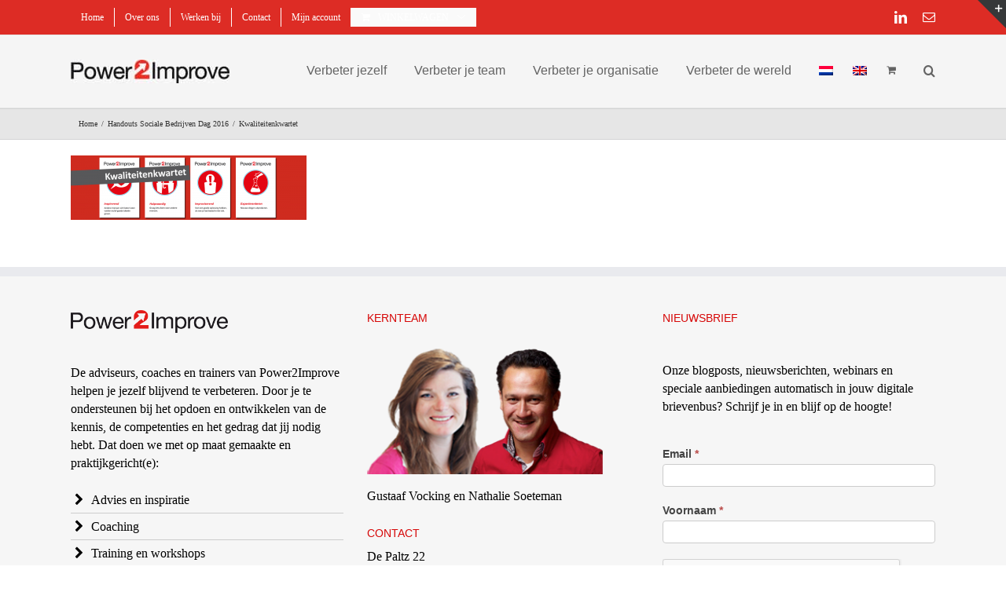

--- FILE ---
content_type: text/html; charset=utf-8
request_url: https://www.google.com/recaptcha/api2/anchor?ar=1&k=6LciFvwSAAAAALRh3k16y6rWsUXB81N3ROHiyX0P&co=aHR0cHM6Ly93d3cucG93ZXIyaW1wcm92ZS5jb206NDQz&hl=en&v=PoyoqOPhxBO7pBk68S4YbpHZ&theme=light&size=normal&anchor-ms=20000&execute-ms=30000&cb=ypxkv7j973ia
body_size: 49553
content:
<!DOCTYPE HTML><html dir="ltr" lang="en"><head><meta http-equiv="Content-Type" content="text/html; charset=UTF-8">
<meta http-equiv="X-UA-Compatible" content="IE=edge">
<title>reCAPTCHA</title>
<style type="text/css">
/* cyrillic-ext */
@font-face {
  font-family: 'Roboto';
  font-style: normal;
  font-weight: 400;
  font-stretch: 100%;
  src: url(//fonts.gstatic.com/s/roboto/v48/KFO7CnqEu92Fr1ME7kSn66aGLdTylUAMa3GUBHMdazTgWw.woff2) format('woff2');
  unicode-range: U+0460-052F, U+1C80-1C8A, U+20B4, U+2DE0-2DFF, U+A640-A69F, U+FE2E-FE2F;
}
/* cyrillic */
@font-face {
  font-family: 'Roboto';
  font-style: normal;
  font-weight: 400;
  font-stretch: 100%;
  src: url(//fonts.gstatic.com/s/roboto/v48/KFO7CnqEu92Fr1ME7kSn66aGLdTylUAMa3iUBHMdazTgWw.woff2) format('woff2');
  unicode-range: U+0301, U+0400-045F, U+0490-0491, U+04B0-04B1, U+2116;
}
/* greek-ext */
@font-face {
  font-family: 'Roboto';
  font-style: normal;
  font-weight: 400;
  font-stretch: 100%;
  src: url(//fonts.gstatic.com/s/roboto/v48/KFO7CnqEu92Fr1ME7kSn66aGLdTylUAMa3CUBHMdazTgWw.woff2) format('woff2');
  unicode-range: U+1F00-1FFF;
}
/* greek */
@font-face {
  font-family: 'Roboto';
  font-style: normal;
  font-weight: 400;
  font-stretch: 100%;
  src: url(//fonts.gstatic.com/s/roboto/v48/KFO7CnqEu92Fr1ME7kSn66aGLdTylUAMa3-UBHMdazTgWw.woff2) format('woff2');
  unicode-range: U+0370-0377, U+037A-037F, U+0384-038A, U+038C, U+038E-03A1, U+03A3-03FF;
}
/* math */
@font-face {
  font-family: 'Roboto';
  font-style: normal;
  font-weight: 400;
  font-stretch: 100%;
  src: url(//fonts.gstatic.com/s/roboto/v48/KFO7CnqEu92Fr1ME7kSn66aGLdTylUAMawCUBHMdazTgWw.woff2) format('woff2');
  unicode-range: U+0302-0303, U+0305, U+0307-0308, U+0310, U+0312, U+0315, U+031A, U+0326-0327, U+032C, U+032F-0330, U+0332-0333, U+0338, U+033A, U+0346, U+034D, U+0391-03A1, U+03A3-03A9, U+03B1-03C9, U+03D1, U+03D5-03D6, U+03F0-03F1, U+03F4-03F5, U+2016-2017, U+2034-2038, U+203C, U+2040, U+2043, U+2047, U+2050, U+2057, U+205F, U+2070-2071, U+2074-208E, U+2090-209C, U+20D0-20DC, U+20E1, U+20E5-20EF, U+2100-2112, U+2114-2115, U+2117-2121, U+2123-214F, U+2190, U+2192, U+2194-21AE, U+21B0-21E5, U+21F1-21F2, U+21F4-2211, U+2213-2214, U+2216-22FF, U+2308-230B, U+2310, U+2319, U+231C-2321, U+2336-237A, U+237C, U+2395, U+239B-23B7, U+23D0, U+23DC-23E1, U+2474-2475, U+25AF, U+25B3, U+25B7, U+25BD, U+25C1, U+25CA, U+25CC, U+25FB, U+266D-266F, U+27C0-27FF, U+2900-2AFF, U+2B0E-2B11, U+2B30-2B4C, U+2BFE, U+3030, U+FF5B, U+FF5D, U+1D400-1D7FF, U+1EE00-1EEFF;
}
/* symbols */
@font-face {
  font-family: 'Roboto';
  font-style: normal;
  font-weight: 400;
  font-stretch: 100%;
  src: url(//fonts.gstatic.com/s/roboto/v48/KFO7CnqEu92Fr1ME7kSn66aGLdTylUAMaxKUBHMdazTgWw.woff2) format('woff2');
  unicode-range: U+0001-000C, U+000E-001F, U+007F-009F, U+20DD-20E0, U+20E2-20E4, U+2150-218F, U+2190, U+2192, U+2194-2199, U+21AF, U+21E6-21F0, U+21F3, U+2218-2219, U+2299, U+22C4-22C6, U+2300-243F, U+2440-244A, U+2460-24FF, U+25A0-27BF, U+2800-28FF, U+2921-2922, U+2981, U+29BF, U+29EB, U+2B00-2BFF, U+4DC0-4DFF, U+FFF9-FFFB, U+10140-1018E, U+10190-1019C, U+101A0, U+101D0-101FD, U+102E0-102FB, U+10E60-10E7E, U+1D2C0-1D2D3, U+1D2E0-1D37F, U+1F000-1F0FF, U+1F100-1F1AD, U+1F1E6-1F1FF, U+1F30D-1F30F, U+1F315, U+1F31C, U+1F31E, U+1F320-1F32C, U+1F336, U+1F378, U+1F37D, U+1F382, U+1F393-1F39F, U+1F3A7-1F3A8, U+1F3AC-1F3AF, U+1F3C2, U+1F3C4-1F3C6, U+1F3CA-1F3CE, U+1F3D4-1F3E0, U+1F3ED, U+1F3F1-1F3F3, U+1F3F5-1F3F7, U+1F408, U+1F415, U+1F41F, U+1F426, U+1F43F, U+1F441-1F442, U+1F444, U+1F446-1F449, U+1F44C-1F44E, U+1F453, U+1F46A, U+1F47D, U+1F4A3, U+1F4B0, U+1F4B3, U+1F4B9, U+1F4BB, U+1F4BF, U+1F4C8-1F4CB, U+1F4D6, U+1F4DA, U+1F4DF, U+1F4E3-1F4E6, U+1F4EA-1F4ED, U+1F4F7, U+1F4F9-1F4FB, U+1F4FD-1F4FE, U+1F503, U+1F507-1F50B, U+1F50D, U+1F512-1F513, U+1F53E-1F54A, U+1F54F-1F5FA, U+1F610, U+1F650-1F67F, U+1F687, U+1F68D, U+1F691, U+1F694, U+1F698, U+1F6AD, U+1F6B2, U+1F6B9-1F6BA, U+1F6BC, U+1F6C6-1F6CF, U+1F6D3-1F6D7, U+1F6E0-1F6EA, U+1F6F0-1F6F3, U+1F6F7-1F6FC, U+1F700-1F7FF, U+1F800-1F80B, U+1F810-1F847, U+1F850-1F859, U+1F860-1F887, U+1F890-1F8AD, U+1F8B0-1F8BB, U+1F8C0-1F8C1, U+1F900-1F90B, U+1F93B, U+1F946, U+1F984, U+1F996, U+1F9E9, U+1FA00-1FA6F, U+1FA70-1FA7C, U+1FA80-1FA89, U+1FA8F-1FAC6, U+1FACE-1FADC, U+1FADF-1FAE9, U+1FAF0-1FAF8, U+1FB00-1FBFF;
}
/* vietnamese */
@font-face {
  font-family: 'Roboto';
  font-style: normal;
  font-weight: 400;
  font-stretch: 100%;
  src: url(//fonts.gstatic.com/s/roboto/v48/KFO7CnqEu92Fr1ME7kSn66aGLdTylUAMa3OUBHMdazTgWw.woff2) format('woff2');
  unicode-range: U+0102-0103, U+0110-0111, U+0128-0129, U+0168-0169, U+01A0-01A1, U+01AF-01B0, U+0300-0301, U+0303-0304, U+0308-0309, U+0323, U+0329, U+1EA0-1EF9, U+20AB;
}
/* latin-ext */
@font-face {
  font-family: 'Roboto';
  font-style: normal;
  font-weight: 400;
  font-stretch: 100%;
  src: url(//fonts.gstatic.com/s/roboto/v48/KFO7CnqEu92Fr1ME7kSn66aGLdTylUAMa3KUBHMdazTgWw.woff2) format('woff2');
  unicode-range: U+0100-02BA, U+02BD-02C5, U+02C7-02CC, U+02CE-02D7, U+02DD-02FF, U+0304, U+0308, U+0329, U+1D00-1DBF, U+1E00-1E9F, U+1EF2-1EFF, U+2020, U+20A0-20AB, U+20AD-20C0, U+2113, U+2C60-2C7F, U+A720-A7FF;
}
/* latin */
@font-face {
  font-family: 'Roboto';
  font-style: normal;
  font-weight: 400;
  font-stretch: 100%;
  src: url(//fonts.gstatic.com/s/roboto/v48/KFO7CnqEu92Fr1ME7kSn66aGLdTylUAMa3yUBHMdazQ.woff2) format('woff2');
  unicode-range: U+0000-00FF, U+0131, U+0152-0153, U+02BB-02BC, U+02C6, U+02DA, U+02DC, U+0304, U+0308, U+0329, U+2000-206F, U+20AC, U+2122, U+2191, U+2193, U+2212, U+2215, U+FEFF, U+FFFD;
}
/* cyrillic-ext */
@font-face {
  font-family: 'Roboto';
  font-style: normal;
  font-weight: 500;
  font-stretch: 100%;
  src: url(//fonts.gstatic.com/s/roboto/v48/KFO7CnqEu92Fr1ME7kSn66aGLdTylUAMa3GUBHMdazTgWw.woff2) format('woff2');
  unicode-range: U+0460-052F, U+1C80-1C8A, U+20B4, U+2DE0-2DFF, U+A640-A69F, U+FE2E-FE2F;
}
/* cyrillic */
@font-face {
  font-family: 'Roboto';
  font-style: normal;
  font-weight: 500;
  font-stretch: 100%;
  src: url(//fonts.gstatic.com/s/roboto/v48/KFO7CnqEu92Fr1ME7kSn66aGLdTylUAMa3iUBHMdazTgWw.woff2) format('woff2');
  unicode-range: U+0301, U+0400-045F, U+0490-0491, U+04B0-04B1, U+2116;
}
/* greek-ext */
@font-face {
  font-family: 'Roboto';
  font-style: normal;
  font-weight: 500;
  font-stretch: 100%;
  src: url(//fonts.gstatic.com/s/roboto/v48/KFO7CnqEu92Fr1ME7kSn66aGLdTylUAMa3CUBHMdazTgWw.woff2) format('woff2');
  unicode-range: U+1F00-1FFF;
}
/* greek */
@font-face {
  font-family: 'Roboto';
  font-style: normal;
  font-weight: 500;
  font-stretch: 100%;
  src: url(//fonts.gstatic.com/s/roboto/v48/KFO7CnqEu92Fr1ME7kSn66aGLdTylUAMa3-UBHMdazTgWw.woff2) format('woff2');
  unicode-range: U+0370-0377, U+037A-037F, U+0384-038A, U+038C, U+038E-03A1, U+03A3-03FF;
}
/* math */
@font-face {
  font-family: 'Roboto';
  font-style: normal;
  font-weight: 500;
  font-stretch: 100%;
  src: url(//fonts.gstatic.com/s/roboto/v48/KFO7CnqEu92Fr1ME7kSn66aGLdTylUAMawCUBHMdazTgWw.woff2) format('woff2');
  unicode-range: U+0302-0303, U+0305, U+0307-0308, U+0310, U+0312, U+0315, U+031A, U+0326-0327, U+032C, U+032F-0330, U+0332-0333, U+0338, U+033A, U+0346, U+034D, U+0391-03A1, U+03A3-03A9, U+03B1-03C9, U+03D1, U+03D5-03D6, U+03F0-03F1, U+03F4-03F5, U+2016-2017, U+2034-2038, U+203C, U+2040, U+2043, U+2047, U+2050, U+2057, U+205F, U+2070-2071, U+2074-208E, U+2090-209C, U+20D0-20DC, U+20E1, U+20E5-20EF, U+2100-2112, U+2114-2115, U+2117-2121, U+2123-214F, U+2190, U+2192, U+2194-21AE, U+21B0-21E5, U+21F1-21F2, U+21F4-2211, U+2213-2214, U+2216-22FF, U+2308-230B, U+2310, U+2319, U+231C-2321, U+2336-237A, U+237C, U+2395, U+239B-23B7, U+23D0, U+23DC-23E1, U+2474-2475, U+25AF, U+25B3, U+25B7, U+25BD, U+25C1, U+25CA, U+25CC, U+25FB, U+266D-266F, U+27C0-27FF, U+2900-2AFF, U+2B0E-2B11, U+2B30-2B4C, U+2BFE, U+3030, U+FF5B, U+FF5D, U+1D400-1D7FF, U+1EE00-1EEFF;
}
/* symbols */
@font-face {
  font-family: 'Roboto';
  font-style: normal;
  font-weight: 500;
  font-stretch: 100%;
  src: url(//fonts.gstatic.com/s/roboto/v48/KFO7CnqEu92Fr1ME7kSn66aGLdTylUAMaxKUBHMdazTgWw.woff2) format('woff2');
  unicode-range: U+0001-000C, U+000E-001F, U+007F-009F, U+20DD-20E0, U+20E2-20E4, U+2150-218F, U+2190, U+2192, U+2194-2199, U+21AF, U+21E6-21F0, U+21F3, U+2218-2219, U+2299, U+22C4-22C6, U+2300-243F, U+2440-244A, U+2460-24FF, U+25A0-27BF, U+2800-28FF, U+2921-2922, U+2981, U+29BF, U+29EB, U+2B00-2BFF, U+4DC0-4DFF, U+FFF9-FFFB, U+10140-1018E, U+10190-1019C, U+101A0, U+101D0-101FD, U+102E0-102FB, U+10E60-10E7E, U+1D2C0-1D2D3, U+1D2E0-1D37F, U+1F000-1F0FF, U+1F100-1F1AD, U+1F1E6-1F1FF, U+1F30D-1F30F, U+1F315, U+1F31C, U+1F31E, U+1F320-1F32C, U+1F336, U+1F378, U+1F37D, U+1F382, U+1F393-1F39F, U+1F3A7-1F3A8, U+1F3AC-1F3AF, U+1F3C2, U+1F3C4-1F3C6, U+1F3CA-1F3CE, U+1F3D4-1F3E0, U+1F3ED, U+1F3F1-1F3F3, U+1F3F5-1F3F7, U+1F408, U+1F415, U+1F41F, U+1F426, U+1F43F, U+1F441-1F442, U+1F444, U+1F446-1F449, U+1F44C-1F44E, U+1F453, U+1F46A, U+1F47D, U+1F4A3, U+1F4B0, U+1F4B3, U+1F4B9, U+1F4BB, U+1F4BF, U+1F4C8-1F4CB, U+1F4D6, U+1F4DA, U+1F4DF, U+1F4E3-1F4E6, U+1F4EA-1F4ED, U+1F4F7, U+1F4F9-1F4FB, U+1F4FD-1F4FE, U+1F503, U+1F507-1F50B, U+1F50D, U+1F512-1F513, U+1F53E-1F54A, U+1F54F-1F5FA, U+1F610, U+1F650-1F67F, U+1F687, U+1F68D, U+1F691, U+1F694, U+1F698, U+1F6AD, U+1F6B2, U+1F6B9-1F6BA, U+1F6BC, U+1F6C6-1F6CF, U+1F6D3-1F6D7, U+1F6E0-1F6EA, U+1F6F0-1F6F3, U+1F6F7-1F6FC, U+1F700-1F7FF, U+1F800-1F80B, U+1F810-1F847, U+1F850-1F859, U+1F860-1F887, U+1F890-1F8AD, U+1F8B0-1F8BB, U+1F8C0-1F8C1, U+1F900-1F90B, U+1F93B, U+1F946, U+1F984, U+1F996, U+1F9E9, U+1FA00-1FA6F, U+1FA70-1FA7C, U+1FA80-1FA89, U+1FA8F-1FAC6, U+1FACE-1FADC, U+1FADF-1FAE9, U+1FAF0-1FAF8, U+1FB00-1FBFF;
}
/* vietnamese */
@font-face {
  font-family: 'Roboto';
  font-style: normal;
  font-weight: 500;
  font-stretch: 100%;
  src: url(//fonts.gstatic.com/s/roboto/v48/KFO7CnqEu92Fr1ME7kSn66aGLdTylUAMa3OUBHMdazTgWw.woff2) format('woff2');
  unicode-range: U+0102-0103, U+0110-0111, U+0128-0129, U+0168-0169, U+01A0-01A1, U+01AF-01B0, U+0300-0301, U+0303-0304, U+0308-0309, U+0323, U+0329, U+1EA0-1EF9, U+20AB;
}
/* latin-ext */
@font-face {
  font-family: 'Roboto';
  font-style: normal;
  font-weight: 500;
  font-stretch: 100%;
  src: url(//fonts.gstatic.com/s/roboto/v48/KFO7CnqEu92Fr1ME7kSn66aGLdTylUAMa3KUBHMdazTgWw.woff2) format('woff2');
  unicode-range: U+0100-02BA, U+02BD-02C5, U+02C7-02CC, U+02CE-02D7, U+02DD-02FF, U+0304, U+0308, U+0329, U+1D00-1DBF, U+1E00-1E9F, U+1EF2-1EFF, U+2020, U+20A0-20AB, U+20AD-20C0, U+2113, U+2C60-2C7F, U+A720-A7FF;
}
/* latin */
@font-face {
  font-family: 'Roboto';
  font-style: normal;
  font-weight: 500;
  font-stretch: 100%;
  src: url(//fonts.gstatic.com/s/roboto/v48/KFO7CnqEu92Fr1ME7kSn66aGLdTylUAMa3yUBHMdazQ.woff2) format('woff2');
  unicode-range: U+0000-00FF, U+0131, U+0152-0153, U+02BB-02BC, U+02C6, U+02DA, U+02DC, U+0304, U+0308, U+0329, U+2000-206F, U+20AC, U+2122, U+2191, U+2193, U+2212, U+2215, U+FEFF, U+FFFD;
}
/* cyrillic-ext */
@font-face {
  font-family: 'Roboto';
  font-style: normal;
  font-weight: 900;
  font-stretch: 100%;
  src: url(//fonts.gstatic.com/s/roboto/v48/KFO7CnqEu92Fr1ME7kSn66aGLdTylUAMa3GUBHMdazTgWw.woff2) format('woff2');
  unicode-range: U+0460-052F, U+1C80-1C8A, U+20B4, U+2DE0-2DFF, U+A640-A69F, U+FE2E-FE2F;
}
/* cyrillic */
@font-face {
  font-family: 'Roboto';
  font-style: normal;
  font-weight: 900;
  font-stretch: 100%;
  src: url(//fonts.gstatic.com/s/roboto/v48/KFO7CnqEu92Fr1ME7kSn66aGLdTylUAMa3iUBHMdazTgWw.woff2) format('woff2');
  unicode-range: U+0301, U+0400-045F, U+0490-0491, U+04B0-04B1, U+2116;
}
/* greek-ext */
@font-face {
  font-family: 'Roboto';
  font-style: normal;
  font-weight: 900;
  font-stretch: 100%;
  src: url(//fonts.gstatic.com/s/roboto/v48/KFO7CnqEu92Fr1ME7kSn66aGLdTylUAMa3CUBHMdazTgWw.woff2) format('woff2');
  unicode-range: U+1F00-1FFF;
}
/* greek */
@font-face {
  font-family: 'Roboto';
  font-style: normal;
  font-weight: 900;
  font-stretch: 100%;
  src: url(//fonts.gstatic.com/s/roboto/v48/KFO7CnqEu92Fr1ME7kSn66aGLdTylUAMa3-UBHMdazTgWw.woff2) format('woff2');
  unicode-range: U+0370-0377, U+037A-037F, U+0384-038A, U+038C, U+038E-03A1, U+03A3-03FF;
}
/* math */
@font-face {
  font-family: 'Roboto';
  font-style: normal;
  font-weight: 900;
  font-stretch: 100%;
  src: url(//fonts.gstatic.com/s/roboto/v48/KFO7CnqEu92Fr1ME7kSn66aGLdTylUAMawCUBHMdazTgWw.woff2) format('woff2');
  unicode-range: U+0302-0303, U+0305, U+0307-0308, U+0310, U+0312, U+0315, U+031A, U+0326-0327, U+032C, U+032F-0330, U+0332-0333, U+0338, U+033A, U+0346, U+034D, U+0391-03A1, U+03A3-03A9, U+03B1-03C9, U+03D1, U+03D5-03D6, U+03F0-03F1, U+03F4-03F5, U+2016-2017, U+2034-2038, U+203C, U+2040, U+2043, U+2047, U+2050, U+2057, U+205F, U+2070-2071, U+2074-208E, U+2090-209C, U+20D0-20DC, U+20E1, U+20E5-20EF, U+2100-2112, U+2114-2115, U+2117-2121, U+2123-214F, U+2190, U+2192, U+2194-21AE, U+21B0-21E5, U+21F1-21F2, U+21F4-2211, U+2213-2214, U+2216-22FF, U+2308-230B, U+2310, U+2319, U+231C-2321, U+2336-237A, U+237C, U+2395, U+239B-23B7, U+23D0, U+23DC-23E1, U+2474-2475, U+25AF, U+25B3, U+25B7, U+25BD, U+25C1, U+25CA, U+25CC, U+25FB, U+266D-266F, U+27C0-27FF, U+2900-2AFF, U+2B0E-2B11, U+2B30-2B4C, U+2BFE, U+3030, U+FF5B, U+FF5D, U+1D400-1D7FF, U+1EE00-1EEFF;
}
/* symbols */
@font-face {
  font-family: 'Roboto';
  font-style: normal;
  font-weight: 900;
  font-stretch: 100%;
  src: url(//fonts.gstatic.com/s/roboto/v48/KFO7CnqEu92Fr1ME7kSn66aGLdTylUAMaxKUBHMdazTgWw.woff2) format('woff2');
  unicode-range: U+0001-000C, U+000E-001F, U+007F-009F, U+20DD-20E0, U+20E2-20E4, U+2150-218F, U+2190, U+2192, U+2194-2199, U+21AF, U+21E6-21F0, U+21F3, U+2218-2219, U+2299, U+22C4-22C6, U+2300-243F, U+2440-244A, U+2460-24FF, U+25A0-27BF, U+2800-28FF, U+2921-2922, U+2981, U+29BF, U+29EB, U+2B00-2BFF, U+4DC0-4DFF, U+FFF9-FFFB, U+10140-1018E, U+10190-1019C, U+101A0, U+101D0-101FD, U+102E0-102FB, U+10E60-10E7E, U+1D2C0-1D2D3, U+1D2E0-1D37F, U+1F000-1F0FF, U+1F100-1F1AD, U+1F1E6-1F1FF, U+1F30D-1F30F, U+1F315, U+1F31C, U+1F31E, U+1F320-1F32C, U+1F336, U+1F378, U+1F37D, U+1F382, U+1F393-1F39F, U+1F3A7-1F3A8, U+1F3AC-1F3AF, U+1F3C2, U+1F3C4-1F3C6, U+1F3CA-1F3CE, U+1F3D4-1F3E0, U+1F3ED, U+1F3F1-1F3F3, U+1F3F5-1F3F7, U+1F408, U+1F415, U+1F41F, U+1F426, U+1F43F, U+1F441-1F442, U+1F444, U+1F446-1F449, U+1F44C-1F44E, U+1F453, U+1F46A, U+1F47D, U+1F4A3, U+1F4B0, U+1F4B3, U+1F4B9, U+1F4BB, U+1F4BF, U+1F4C8-1F4CB, U+1F4D6, U+1F4DA, U+1F4DF, U+1F4E3-1F4E6, U+1F4EA-1F4ED, U+1F4F7, U+1F4F9-1F4FB, U+1F4FD-1F4FE, U+1F503, U+1F507-1F50B, U+1F50D, U+1F512-1F513, U+1F53E-1F54A, U+1F54F-1F5FA, U+1F610, U+1F650-1F67F, U+1F687, U+1F68D, U+1F691, U+1F694, U+1F698, U+1F6AD, U+1F6B2, U+1F6B9-1F6BA, U+1F6BC, U+1F6C6-1F6CF, U+1F6D3-1F6D7, U+1F6E0-1F6EA, U+1F6F0-1F6F3, U+1F6F7-1F6FC, U+1F700-1F7FF, U+1F800-1F80B, U+1F810-1F847, U+1F850-1F859, U+1F860-1F887, U+1F890-1F8AD, U+1F8B0-1F8BB, U+1F8C0-1F8C1, U+1F900-1F90B, U+1F93B, U+1F946, U+1F984, U+1F996, U+1F9E9, U+1FA00-1FA6F, U+1FA70-1FA7C, U+1FA80-1FA89, U+1FA8F-1FAC6, U+1FACE-1FADC, U+1FADF-1FAE9, U+1FAF0-1FAF8, U+1FB00-1FBFF;
}
/* vietnamese */
@font-face {
  font-family: 'Roboto';
  font-style: normal;
  font-weight: 900;
  font-stretch: 100%;
  src: url(//fonts.gstatic.com/s/roboto/v48/KFO7CnqEu92Fr1ME7kSn66aGLdTylUAMa3OUBHMdazTgWw.woff2) format('woff2');
  unicode-range: U+0102-0103, U+0110-0111, U+0128-0129, U+0168-0169, U+01A0-01A1, U+01AF-01B0, U+0300-0301, U+0303-0304, U+0308-0309, U+0323, U+0329, U+1EA0-1EF9, U+20AB;
}
/* latin-ext */
@font-face {
  font-family: 'Roboto';
  font-style: normal;
  font-weight: 900;
  font-stretch: 100%;
  src: url(//fonts.gstatic.com/s/roboto/v48/KFO7CnqEu92Fr1ME7kSn66aGLdTylUAMa3KUBHMdazTgWw.woff2) format('woff2');
  unicode-range: U+0100-02BA, U+02BD-02C5, U+02C7-02CC, U+02CE-02D7, U+02DD-02FF, U+0304, U+0308, U+0329, U+1D00-1DBF, U+1E00-1E9F, U+1EF2-1EFF, U+2020, U+20A0-20AB, U+20AD-20C0, U+2113, U+2C60-2C7F, U+A720-A7FF;
}
/* latin */
@font-face {
  font-family: 'Roboto';
  font-style: normal;
  font-weight: 900;
  font-stretch: 100%;
  src: url(//fonts.gstatic.com/s/roboto/v48/KFO7CnqEu92Fr1ME7kSn66aGLdTylUAMa3yUBHMdazQ.woff2) format('woff2');
  unicode-range: U+0000-00FF, U+0131, U+0152-0153, U+02BB-02BC, U+02C6, U+02DA, U+02DC, U+0304, U+0308, U+0329, U+2000-206F, U+20AC, U+2122, U+2191, U+2193, U+2212, U+2215, U+FEFF, U+FFFD;
}

</style>
<link rel="stylesheet" type="text/css" href="https://www.gstatic.com/recaptcha/releases/PoyoqOPhxBO7pBk68S4YbpHZ/styles__ltr.css">
<script nonce="lOwGOwIUmUH5ni7yOwrBrQ" type="text/javascript">window['__recaptcha_api'] = 'https://www.google.com/recaptcha/api2/';</script>
<script type="text/javascript" src="https://www.gstatic.com/recaptcha/releases/PoyoqOPhxBO7pBk68S4YbpHZ/recaptcha__en.js" nonce="lOwGOwIUmUH5ni7yOwrBrQ">
      
    </script></head>
<body><div id="rc-anchor-alert" class="rc-anchor-alert"></div>
<input type="hidden" id="recaptcha-token" value="[base64]">
<script type="text/javascript" nonce="lOwGOwIUmUH5ni7yOwrBrQ">
      recaptcha.anchor.Main.init("[\x22ainput\x22,[\x22bgdata\x22,\x22\x22,\[base64]/[base64]/MjU1Ong/[base64]/[base64]/[base64]/[base64]/[base64]/[base64]/[base64]/[base64]/[base64]/[base64]/[base64]/[base64]/[base64]/[base64]/[base64]\\u003d\x22,\[base64]\\u003d\\u003d\x22,\x22w7fDumlrCTxKB8O8w5t8MMOJbQMpOU47XMKQb8OjwqEhw4c4woNwQ8OiOMK2A8OyW3rCnDNJw6x8w4vCvMKsSQpHT8KbwrA4IGHDtn7CgSbDqzBnPDDCvCwbS8KyCsK9XVvCv8K5wpHCkmfDhcOyw7RXXipfwqNmw6DCr2NPw7zDlGcbYTTDo8K/MjR7w4hFwrcDw7PCnwJEwr7DjsKpARwFEzNYw6UMwprDvxA9QsOmTC4Zw5nCo8OGZcOVJHHCosO/[base64]/w6sfw4DDmcOZw7TCtVDCtMOTw7Q0FA7DlMOYTQh4AcKnw4Ulw7cYLRROwrQXwqJGeSDDmwMmFsKNG8O6acKZwo87w5QSwpvDimZoQFfDsUcfw5dzEyhpCsKfw6bDjgMJamjCp1/CsMOiB8O2w7DDusOqUjAUBz9afAXDlGXCvmHDmwkUw7tEw4ZKwqFDXjcJP8K/XDBkw6RkEjDChcKTG3bCosO7WMKrZMO6wpLCp8Kyw7gAw5dDwok0a8OiVcKBw73DoMOYwrwnCcKvw6JQwrXCpcOEIcOmwp1mwqseeXNyCjcjwp3CpcKOecK5w5YHw4TDnMKOPcONw4rCnTbCszfDtx8qwpEmAMO5wrPDs8Kpw7/DqBLDhiY/E8KZbQVKw7jDrcKvbMOJw6xpw7JNwp/DiXbDnMOlH8OccnJQwqZ9w5UXR1Imwqxxw7LCjAc6w69yYsOCwrjDncOkwp5hTcO+QTVPwp8lYcOQw5PDhzHDnH0tDy1ZwrQVwo/[base64]/JcK4KC7CnELDm8Ofw6HCkCsQdkzCp0HDksK+I8Kcw5rDkBzCv3rCvA5Dw4HCtcOrf0TCqTsWRxXDqsOJWMKbODPDgyPDtcOCU8KSM8Oyw6nDmkcCw53DrsKYPxBkw7jDuibCoUB5wpJjw7fDlG52EizChQ/Cth4qGlfDvTTDpgXCnBLDnCYmP15AB3zDuzkDOT0ww5ZJaMO+HkohRGvDvW9IwpFwdcOfW8O0RUZsWcOmwr7CvVZ1QMKhZMOjWcOkw58Vw4h5w5DCplwqwpdVwr3DrzrChMKUGWDCjyg1w6HCs8OMw7dUw7Jew4dEDMKEwqMYw6vCjVfDo2QPVwFbwp/CpcKfTMKrT8OQTsO3w5bCjm3DtSzCtsOzOEM4aGPDjlFeHcKFPjVTKcKJJ8Kcdm0mJhEsYcKQw5Adw6xbw4/DuMK0EMOpwr0Zw6bDoBtDw5RoacKQwpgja007w68dScOXw7gCCsOQw7/DrsO9w4s3wpdjwq5SZ0oibcOvwqUwNsKBwp/DgsKfw7BpOMKKGTkgwqEEasKXw5nDtygEwrHDtWgmw5xEwrrDvMKnwqfCiMKSwqLDn3RNw5vCnhYJdxPCgsOuwoQlGhlkUUzCigfCmFF/wo5xw6bDkGQ4wqfCrSzDiHjChsKgR1zDu2fDmAwcZEvCgcKvU2lnw7/[base64]/[base64]/w47DsGbCsy5NHkpSwo7CsMOVw4vCjMKtwrwYw7JKK8K7M3XClMK2w6wcwrjCsUPCo2AQw6bDsFhDQcKQw7zCi0FlwqQ9FcKFw6p9BwZ0fjRgaMKWclcIasOPwrwbSFhDw494wr3DlsKcQMOMwp/DkUjDkMKzAsKDwoQxVsKhw6tpwrQrVMOpaMO9T0nCm0TDv3PCqMK4V8O5wp1eV8KUw6cyXMOJEcO/e2DDjsOICRbCkQ/DhMK7ewTCsw1Jw7YmwqLCisO2OyrDgMKuw65Ww4PCtUXDlSnCh8KJBQMRQsKRVMKcwpXDkMKRbMOiXCZJKQEqwoDChEDCo8OJwpvCm8O+DsKlJ07CtwR7w7jClcOSwrXDpsKEAjDCundswpDCj8K/w5h3YhHDhTc2w4JwwrjDrghpJsKcbgnDt8K/[base64]/Do8O3WcKPfcOBwrFaIjNXwqfCjsO5wqTCssOBw7J5MjEbXcOXeMOEwoVvSSFswql2w53DncKew54qwpbDowl7w4/[base64]/[base64]/[base64]/[base64]/w5R7Zw0/wo7CkAbCuRXDnMKLwrk6EsOIIndTwpxZPsKRwp1+GcOjw4h6wr3DvlnDhsOZE8OaQsKaHMOSUsKdQMKiwo8wBQrDhnTDrls9wpl3wpQAIlcKSMKFJ8KSMsOPd8K9a8OGwrDCl2fCncK7wr8wasOlcMK3wq84NsK7WcOyw7fDlQAMwpM0VyXCmcKsbcOMD8Knwp0Ew4/[base64]/DlSUMFsKGwrvDk0JsBcO4w6V7BnLChCZ7f0spw5LDu8O1wpbDr3fDuTJzMcKZQnAnwoLDr2pqwq/DvkLCmEFvwozCjAMSRRTDs2Nmwo/DoUjCtMKswqoMUcKowo5oYQPDjCbDhBp1cMK5woo3AMOvXQxLbhJHHx3Cg2xFPMOwOMOfwpQldEcLwo88wqDDv1t0CMOSU8KRez3DjwJVOMO5w7DCgMOHFMOdw4Rnw4XDrCRIF34cKMO8C3LCucOcw5QlJcOQwrkrBl4fw5jDpcOMwpLCrMObDMKxwp0Mf8Knw7/DsSjDvsOdNsOBwpFww4LDjCs2TQfCisKdNG1tGMOsHTpXQCjDiy/DkMOyw7fDgCEUGh05KCXCicOmT8Kve2k+wpEVGcOEw5NrFMOIMsOCwrxINld1wpzDnsOoSBfDiMKYw7VYw4fDocOxw4TDn1zDpsODwoduHsK+TH/[base64]/Ds8KyDF3Dh8KjGFAEZ8KgIjROFsOvDyHCvcKvw6sWwo7CrcOxw6JvwpAIwovDtH3Du2fCsMKkIcKiFBrCh8KTDVzCtcK/McKfw4k+w7tieGABw5QPOgfCmcKzw5fDo0UdwqdaKMKwHMOSO8K4wq0PFHxCw6fDgcKuL8KkwrvCicO5e0F+QMKVwr3Dh8OMw7PCvsO5ORvCgcKMw7zDsBDDkQTCnVcxUn7Dj8Osw54ZXcOlw71absO7RMOKwrE2TmrCniXClVjDkG/DlMOaJwLDnB0Mw7LDry/CjsOqInNlw7zDpcOlw6gvw6srLyspLztbE8OMw5Jiw7ZLw7/Dl3M3w7Utw59Pwr4/wrXCtsKUC8ObO3JdCMK2wqheMMOew63DksKMw4cDKcODw7ksD1JFScO7a0bCm8Kgwq5qw5xBw53DvMOxD8KDb1PDqMOjwq0qJ8OiQD1cGcKIXDwPP1Ifd8KdSHrCtTjCvCpLIXXCq0sQwrx2woMuw4jCn8O3wq/[base64]/CmcKvw63CnyvCoDwCwpPDssOMScKbw6/CpcK5w5XCin/Diys/D8KBJ13CpD3DjDYqW8OEag9ewqgOE2gJOcOmw5bDp8KUVMOpw7DColdHwrF5wpvDlSfDkcOuw5lcwqPDmU/[base64]/CgMK4w5Fpw7vCqVUMKj1Kwp8JX8KOPVfCrsK1w543dcODEsKlw5hdwqxWwoodw5vCpMKYDT/Cix/DoMOQfMKaw4kpw4TCqsKHw43DpADCtkzDpBogMcK/wromwqMsw4xYdcOcdcOhwp3DocOgWDnCu3TDucOJw6rCoFPClcKawq8Gw7ZHwqsXwr1iS8KDQ2fCgMOfT29xc8Onw7NbY389w4Evw7LDjm9Hc8OQwqw8w4IjHMOnYMKiworDssK0fH/[base64]/w67DlMOew7dDw7vDiy/DtCAcwp/DhXPChcOSHCEcZFbDsQDCvEwEWkcYw6fDhcKVwqvDgsKvFsOtOjcrw54nw7xNw7PDicKdw7t5CMOhYFlqaMO1w7A1w6E6QQtwwq1FWMOTw744wr/Cp8KMw7c0wojDp8OGZMOXLsKLRcK7w6PDksOVwrwOYhwYVXEZE8OEw6XDu8KvwqnCtcO7w4hwwqgWLjE6ci7CsQJ3w50cIMOswprDmw/DqsKyZTTDk8KHwrLCp8KKAsO3w4/[base64]/CvMOfPXB0Z8ORw6tqBVwmwpxmHDbCtV5EW8Ocw5cxwpBzHMOPQMKYewQ+w7bCmBlWDAI4UsOkw4cGcMKTwovCo18jwqfCtcO/w4lWw5lvwo7DlsKLwpjCksOPO2zDucK0wr1Ewr9pwqd8wqgkO8KXacO3w4sUw4pBKwDCjnrCn8KhVcOdYh8AwpQFY8KPYTzCqis9VcOmJMKbD8KPYsKrw5nDtcOcwrTCjcKkJsOxYMOJw4/CsGs9wrDDhQbDqcKyEG7Cg1YdC8OwQsOewqTCqTMUYcKONMOHwrhxSMKvXg9wbQzCmS4xwrTDm8Kuw5JOwowyOnpFWwzClFbCpcKiw6kmBUhNw7LCuDbDiWFoUyc9fcO/wr9CLztUAsKdw7LDisOURcK+w5p5G2UiD8O3w6I4G8K/wqrDkcOTAMOMPS1+w7bDpXXDlcK7PSjCscKZXW8ow6/DjH/Du0/Drn0Mwq5uwoAEw4x/wpHCjD/ClgPDpzVZw7Qew6dQw4/[base64]/[base64]/CicONw7LDpXLCl8OsU8O3DMK9w6U6U1kFw6lTwrwZcTLDoSrCvnPDjGzCqHXCsMOoLMKdw7U4wojCjkDDiMKPwp5wwoHCv8OJDX9AN8OGMsKww4cvwq9Vw7owLFfDr0HDi8OAcA7CvcOYTURUw7dDVsK0w4gLw5VhdGY9w6rDuhbDlBPDs8KCHMO1R0zDhzNoWsKlwr/DjsK2wrzDmz1WDyjDn0LCqsOiw4/Doi3Cgz3CrsKyG2XDiCjCjm7DuRnCkxzDvsKBw60eRsOkIlbCknUqMgPDmMOfw4Q6wrxwUMOYwrdQwqTCkcOiw4sXwprDgsKow4TClkjCgEgWwq3ClSbCmV40c3ZVdkgpwptMQ8Oawo8qw5I2wrvCshHDgyAXMQt8wozDkcO7JVguwojCo8Owwp/Cn8OgfALCvcKuFRHCgjvDtGDDmMOYw6zCiHR8wp89ci8OPMK4Im/DlHsnQ0jDv8KcwpHCjcKvcyXDicKHw4QxLMK2w7vDusOsw6HCgsKfT8OWwpF5w5YIwofCvMKowpvDncK/wrHDscK2wozCuWtlD1jCrcOTQsKxAnJuw4hWwqHClMOTw6jDrSnCkMK/[base64]/wrDDk1XCtD/DoipAw5zCn8KkMMOcB8KiZ1vDk8OQYcKXwrDCnxHCviJHwrLCkMK3w4XCgU7DhATDmMO8DsKtHmpkCsKQw63DscKZwoY7w6jCvsO6PMOhw41tw4YyIDvCj8KBw5g7dwNzwp5AGRTCsQbCijfClDF6w7IQTMKBw7/DpjJmwoFzEVDCtz/ClcKDRlVbw5AhU8Orwq08WsKOw50TF3HChmTDpDhbwobDscK6w4cMw51vC17DscO7w7HDuw4qwqTCqD3Dk8OEZGN6w79mNMOow4FuDsKIR8K1X8K9wp3DoMKiwpUgE8KUw7kLVh3DkQA7NFPDnQZKQ8KjPsOofAVlw5V/[base64]/[base64]/[base64]/DkENIKTpcw5jCjMOtw49rwpXDolnCsmxDwrbCv01swrcMZBcAQmDCj8Kew7/[base64]/w5JjMcOaw7I1AkHDnyJTP0JNw4MCwqYwS8OwEBJ2bMKMc2bDk3AUasOUw5Mhw6XCvcOhM8KJw4jDvMKNwqonPRLCp8KQwozCtGDCslotwqEyw6tHw5TDgC3CqsOPWcKfw7caUMKZUsKgwrR2HcKBw55Vw4/DusKfw4LCiT7Cv3ZoS8OTw4IQeEzCkcKXE8OsAMODSQJNL0jChsOjVyFwQ8OVScOWwpp7N1rDingXFhxQwoRRw4wnW8KfXcOgw7jDsA/Dn1xRfFPDphrDjMKHH8KuWw1Aw4I3J2fClHhgwpxvw7jDqcKya2HCiVLDocKne8KJYMOCw6IxVcO0DcKremvDuAFjA8O0woLCnQAew6TDvcO0SsKlDsOYH3Ruw5Rzw7wsw7QGIg8Ge0DDohzCnMOsLj4Vw4nClMKzwoXCsit5w7cdwrLDqBXDsTw/wrvCusOPIsO7I8KNw7A0CsKRwrUpwrjCoMKCdR4/VcOFK8Kgw6/[base64]/w4NbR0nCqgIDw6EmIjzCncKJwqzDr8KzwpLDvSkew4XClcO/W8OGw7tUwrc5J8K1wossHMOtwqrDn3bCq8OOw6nCoAcWBMKxwoETD23DmcOOLnzDuMKOO1dCLCzDj2rDr29IwqtYbsKhfcKZw5zCssKNAg/DlMOewo3DoMKSw7x+w6Nxa8KTwrLCvMKyw57DlGTCo8KFKFleZ0vDsMObw6YsKzIzwrfDmlgrX8Kqw65NZcOxeBTDoxPCrjvCgRAsVADDucO2w6cQJsOWChbCg8K8Fm9ywqDDo8KgwonDu2TDmVoNw5xsU8KWIMOrcw9NwrLDqV/Cm8O+Ak/CtV5Vwo3DlMKYwqIwfsO8W1DCu8KeZ0jDqklxV8O/ecKGwozDncKWVsKBMsOQO3ppwrrCisK/wrXDjMKtIQ3Dm8O+w6NSJsKkw7jDrcKMw4lXFynCj8KXDissVhHDl8Oew5DCksK5S0svfcOMGsOTwpVYwqg3RVLDr8OFwoAOwoDCtWTDmWLDscORQ8Kxb0M8PMOawqZZw7bDmCzDu8O4cMKNRRnCkcK7WMOqwok+VDALPENWRcKde2LDrcOPRcOPwr3DkcO6OMKHw50/wqzDncKfw4MMw4YzY8O1JAlkw6xAWcOFw4Nlwrk8wqnDqcK5wpHCqi7ClMO8acKHdlFUbU5ZVMOQYcOBw7NEw4LDg8OQwr7CtcKmw73Ct0x/dzs9ECtpdS19w4HDi8KhMcOfcS7Cqj/[base64]/TATDrXPCmVZ9wo8GYcKEXsO8wrlPeXcyEsOhwoJ4GcKQeyvDgCnDlCYoFik9ZcK7wqxHd8KuwqAXwrZpwqTDsXhfwrt8CTDDtMOpVsOwDBPDvxZNAUvDtkjChcOiVsO0PjkRQH/[base64]/OsOVwoFZw7jCgsK5wrHCuj4YGsOgDn3DhVbCnETCokDDt2oBwosDGMK/[base64]/[base64]/[base64]/[base64]/[base64]/CgzrCjgoVw550UcK1w7nCvMKIw5bCocOlaSnDusOHOWTCvxZ+OcKGw68nDH1ALB4aw54Ow54odVlmwr/CocOJRXHCtz4jZcOOLn7DgcK0XsO5w581XF3DicKeX3TClMK8CWdPfsOgOsKsAcKqw7fCq8OBw7NXRMOPDcOow6saOWPDtcKbV37DrCQMwpodw65INEDChwdSwrAQLjPCriPCpcOtwoMbwqJTIMK8FsK5fsOtTMOxw6/DsMKlw7XDr3k/w7s/[base64]/CgcKJwoPDpcK4RjE8w5DDlwHDtMKUwo3CtgXCulcKSn1ow5fDgwrDrS5XMcO+X8O1w7RwGsOqw5fClsKdZ8ODanJeLx0oR8OZMsOTwohTDW/Ci8OwwpscAQ0+w6ARQC3DkGzDkGgow4rDh8K+CSrCjX8CZcOyecO/[base64]/DjSzCmcO8WDtHeljCk8OCG8K6XibCtBbCisOXwoQjwqPCpS3DuEh9wrLDkHfCuGvDmcORTsOMwpXCmF1PP1nDh2cvGMONYsKXaFcwIWzDslU9dVjClWQFw7p0wqjCtsO0dsORwpTCrsO1wq/[base64]/DuMOjwpIkw7TDhDLDhsKUwrgiw4xTwrYuRCrDm28iw6DCinbCmMKAb8K/[base64]/CvcODNcO5HUYYIkBHal3DlnwKw7rCvVLCu8OJQiMmWsKoaCjDlRrCjWfDjMOXGMKccwTDisKJfRvCmMORecKMe3bDtF7DhiLCszY9bcOkw7dmw6HDhcK8w4nCjgjCjmZoTwkILHBDbMKuGj1Ow4/DtMKeFiIaJMOlLC5fwqzDr8OBwohKw4rDriDDqSLCgsKpA2DDiWQKKXJrC30dw7oAw7DCgHLDvsOrwpvDonM0wqHDpG8xw7PCj3QKfV7CmF7Dl8Kbw5cUw5zCmMOhw7HDgsKVw41/[base64]/Ch1rDlBrChSc6wpzClsKXw5nDsTIxCnFIwpF2YMORwqM/wrTDtR7DkA/[base64]/wqXDk2rDgsKzEWvDo8K/QsO6bMKEw6rDusKUXAzDmsO7woXCusOdcMKkwpbDrcOawot4wpMkLykxw619ZXcbXSfDiF/Dg8O1HcKCIsOLw5QNWMOCJMKNw4gmwo/Cl8Kkw5XDsg3Dj8OEbcKrJhtMfzvCu8O0R8O5w5/DvMKYwrNbw5/DlBE8O2zCmgkdXAUzGVETw5IIE8Odwr1rFUbCrBjDj8Olwr1iwr5yFMKiGWvDkScCcMOhfjhSw5zCsMKTb8KISiZSw5NUVWrCo8OnP17DmSkUw6zCtcKBw68Gw57Dv8KdTsOTbl/Dq0nCgcONw6nCnXUdwqTDuMOiwpXDqhgBwrRYw58PQ8KYGcKdwoPDmEsbw5otwpvDgAUPwrbDtcKkWQLDocO3ZcOvHAMYA2vCkm9GwrzDusO+dsKOwr3ChMO8BB4gw79JwqYKUsKkPcKKAjlfLsOyUGEow5QOCcOsw7rCuHote8KvTsOILsK/w5IQwoE5wo7DgMO0w5jConUiRGrClMKHw64Aw4ADOA3DkxvDnsO3CzfDpcKEw4zCgcK4w77Dig8NQ0tHw4VBw67DmcKjwo5WFcOAwpTCnhJ0wp/CpWPDnRPDqMKIw7cHwrchRUp4wrtpG8KhwpstfVvCmBnCvnFnw4xPw5c4P2LDgjPDgMK4wp9/J8O6wrTCocOndz4Mw4dmZQI9w4kcPcKCw6YkwptnwrAvDsKHNcK1woNgTx0TC23CtCdUME/DmMKNA8O9HcOWD8KQL38PwoYzcjzChlDCt8OnwrzDqsOfwrYNHnnDssOYAgrDkkxgMF8SGsOYGsKyUMK/w5PCiRbDncOXw5fDvBlASmBxwrvDk8KsFMKqbsKhw74nwp/CkMKKZcKzwqwmwpHDiRccGgdiw4XDrnEWEsO2w4ACwrXDqsOFRxZ0IcKoMQvCo0fDs8OrA8KAOh7Cv8Oawr7DkSnCu8K/cB83w7R7cC/CmHdCwoV/JcK8wrViC8OIBBTCv19rwoMMw6vDnm1ewrp1LMOvWHXDoAnCr1oKPmp0wpV3wrnCj0Mjwoxuw51gHwXDtMOWNsOswpLCkkgzZRtJMBnDpMOgw4/DisKbwrUKY8O7ZDFywovDvFF/w5rCs8O/GSjDssKRwo0efnzCqh9lw48rwpXCgGIxTsOvf3F2wrAgFsKHw6sowo9HfcOwIMO2w6JXIRPDuHPCq8KSJcKsEsKWdsK1w4/CisK0wrwPw4bDv2Ykw7LDqjfClWxrw4UJIcKZLmXChsOGwrDDnMOrecKlbMKMU20Vw61qwoI5CcOTw6HDi2/DrghFNsOUDsKcwrTCqsKAwrXCvsOuwrfDq8KeaMOkMBwNB8KzLk/Dp8OQw7MCQR8VSF/[base64]/[base64]/[base64]/K8OuBsOWXE/CqcK3RsOdbR/CuAvCn8K3BMOTwqfDnSooUwcfwoXDlsKAw7bCscKQw73Cs8KTSR5Zw6vDj3/Di8OkwpQuTH/[base64]/[base64]/CmMKhworDt8Kyw4nDoHpqE8KNw4zCn8KxHmZcw57Dgk5DwpbDmGZCw7fDl8OeFkjDg27ChsK1C0Iqw7HCssOvw4sFwrzCtMOvwolow5/CkcKfLHNZTgJVdcKmw7bDrG0Kw6ZSOGrDgMKsVMKmOsKkfRdFw4TDkR1VwqPDkQXDrcOtw4MoY8Okw71ia8KiacK8w4ESwp/[base64]/[base64]/[base64]/[base64]/DssOIwqwuw7rDlDhuIsKTw6RLwrnDsMKRw73DkXckwpTCtcOhwp8owrxAWsK5w7fCi8KEYcO2NsKawrDDvMK7w71BwofCpcKEw5UvWsK2YMKhFsOEw7rCh0/CnsONGXzDkl/DqwM6wqrCqcKHUcOSwoo7wowUPUMTwoxGLsKdw5IzDVQtwoMEwqjDl2DCv8K5EUQ6w6bCsBJOH8OxwofDmsOnwqLCnFTDqcKcehpuwpvDqnRTEsO1wqBAwqfCscOQw4Bhw5MwwoPDskJvaGjCpMK3LVUXw7vCpMOtOBpkwpjCikTCtg4oOBjCnUgcAEnCgTTChGRgHG/DjcOAw4zCgEnCvXMeWMOLw5ljI8OiwqUUw5PCpsOEPiNdwoDClRzCpBjCknrCohYrUsKNMcOFwqg/[base64]/Dt8K/[base64]/DncKWQwTDhBXDlHjDhGvCvsKKMMOZPRfDjMOyC8Kcw6siEibDiH3Dph3CjlYXwrbClBE3wqzCj8KiwrxdwrhdDkLCqsK6woQ/OlgcdcKqwp/DjMKOYsOpRsKrwqYSHcO9w67DjsKJIhRtw4jChC9jfw9Yw4/DjsORVsOPLRHConlNwq5vNmDCi8O9w6FJVBhtLcOrwog9U8KRIMKkw45xwp51QjfCnHJ0wofCjMKdND05w6RnwocIZsKHw7vCvFPDgcOsU8OEwqLDtR9WL0TDlsKzwrTDvk/DuGo2w59AO2nCs8OPwrsUesOaLMKUEV9Nw63DmHcTw6wDb3zDk8KGInNEwqlxw6TCuMOVw6oXwq/DqMOmecKkw5sqNl8sJjtQTsOCPMOww5kdwrkDw7tgbMO2fARHJhk8w7rDmjjDjsOgIEssU30bw7HCi29jW2FhLELDl3bCrg8oYh0iwqPDgBfCjTJPXUhbVHgOEcKpw7ItcVDDrMKiwq50wogMY8KcJcO2SUFrAsOlw58AwrkBw7bCm8O/eMOTGFjDkcOoNcKTwr/CshJ2w5nDvxHCljTCusO2w7rDocOIwqcbwqspTyUawooHVABhwp/DkMOvPMORw7fCl8KUw6cuAcKzHBQPw689DcKaw7oyw6lRfsO+w4ZFw58NwrrCgsK/WDnDkWjCgMO+wqjDjy9MJ8KBw4HDqi5IHn7DtTY2wrEUV8OCw7thAWfDi8KLDwtww6gnYsO9w6bClsOLO8KbF8Kmw5/DssO9Uzdvw6tBaMK7N8OFwqbDsyvChMOMw7/[base64]/SMKew4nDiMOKUk/Cl8Kkw7k4BMOPw7fDiEbClsOyKjLDu0TCiR3DlnbDksOmw5xKw7DCmhjCsnU5wro4w7ZWIcKHW8OMw5Jhwr5Xw6rCrg7DgzASwrjDvzfDkA/DlCUow4PDgcKCw4IAdwjDvhHCksODw586w4zDrMKSwpfDhhjCoMOVwrDDv8Ovw7wlGx7CqUHDrCsuK2jDpGo1w5U4w6vChEHCmV3Cq8KJwoDCpxIhwprCp8Oswpo/[base64]/[base64]/[base64]/w6lqMMKsKsKFI0PDn8OiAGkiY8K/w6I/w7LDh0vCgBBRw63DsMKqwppnBsO6MT/DgsKua8KDfHbCskXDucKWSBlsAAjChcOXXhDCn8OawrjDmjHCkgPDksKzwrhoNhFREcOjX1VDw5kHw59qcMKKw6IfX2jDvsKDw7TDicKsI8OQw51ORRTCnF/CgMKRScOzw73DuMKBwrzCuMO5w6vCsHdgwpsCZGrDgxpecmDDkTnCgMO8w4XDtnUwwrZowoM/wpkSQsK9ScOfLg7DicK1w6t/CCUCWcOhKBgLUMKSwopvWMO3OcO3XMKUUSfDoU5zYMKVw4hLwqHDmcKuwozDh8KDEgMmwo4aGsK0wp/CqMKzcMKpXcOVw4Y/wppDwrnDvwbChMKIIz0ebknCunzCuFcIUVJFRVHDqBzCv1zDv8ObBxYkccKCwqLDvlLDmATDj8KewqnDoMKewpNJw4plAnXDmF3CoD3CoxvDmQDCg8OYOMK/dMKjw53DpGwpTGPCocObwr52w7xicSPCkSU/AABow4JlAjBEw44Dw4fDj8OQwql9Y8KIwodADExiSWfDvMKkEMODWcO/cjxuwoh6dcKWTEkZwqYaw6Yfw7bDrcO0w4AuSCPDjMKSwo7DtVpbVX1QbMOPGlbDusOGwqNgesKuWV8NCMOddMOCwo8RXmUrdMOqTlXDjB/Dm8K3w4fDicOoWsOswpgRwqfDqcKWFBHCvsKPdMOreDRVS8OROHbCoTYbw7HDh3XDtyHChjvDvmXDq0AOw7vCvSLDmMO+fxMLKsKzwrZZw7o/w6/DrB43w5tmL8KHdTzCucKcG8KrXW/ChwjDoREKNWpQCsKSacOdw7gSwp1VQsOmw4XDkEseZQvDh8KGw5JACMOVRE7CsMKKw4PCjMKxwrJDwr5ARnxcPlnClgnChWHDk1TCscKuf8OkWMO2EmjDksOOVAbDoXdxD3jDvsKLOMOlwpsIEH4vVMOHSMK3wrYRT8Kfw7/[base64]/QcOYdljCkcK5BsO5TMO6w6hRZMOeTMKVw5thGhTCgw3DvxE7w5JcVgnDqsOiY8ODwrcnXsODccKeLgXCscOpacOUw7XCu8KGZXEVwrwKwprDn1EXwqvDsTwOwrPCkcO+K0dCGyIua8O9Nk/CqgI6RTp8KX7DsSvCs8OPPWglw5xMEMOJZ8K4AMOxw4hBw6DDvxt1PAPCtjNiSzduw5lPSwXCi8OwMkHCim9vwqdpKggtw6nDpMOQw67CmcOZw7VKw5rCkD5vwrDDvcOdwrDCucOxSVJZN8OIbT/[base64]/AMK9f3/Dv8O0DMOaPcOGw7VbL8KjwoLCrsOuwrrCsTBjEFTDqS9Jwq11w5JfHcOmw6LCjsO1w4Ecw4HDpj4Tw5jDnsK9w6/DrjMTwqhhw4RLB8O7wpPDohDConXCvsOsVMK/w5PDq8KpKMO+wq7CgcO/wpQBw7xNCxLDscKEMz1xwpXCl8OGwobDt8KfwpRWwrbDhMO5wr0Ow7zCpcOvwqXCtsKwWz8+ZCbDr8KtG8KfWi/DtwUoaV7CqAZww5LCsjPClsOLwp09w7o+eUM6esKmw5JxN1pXwprDuDElw4vDjMOUdSN1wo8Rw6jDlcObM8Ozw7LDlUECw7PDncO5UnzCgsKpw6PClDcFI3t0w5lrBcKTSynCqyfDq8KQA8KEB8OAwrXDhRLCkcOza8KIw4/DrsKZOMO1wpZjw67DrzJfccKMwp1MPQrCvmnDkMKZwqXDosO/[base64]/[base64]/CnMKow5XCmcOww7YKwrZRe8Orw4d7dgzDlMOsBMKLw6cqwrLCtR/[base64]/DvMKVwpF1XMK7wonDvQXDjMOvwozDnMOcfsKNw4XCnMOoRcKIwpTDt8OkQcKewrRuGMOwwpfCisOJTcOdFsOXHS7Dp1spw5Fzw6XCrsKHBsKVw67DtlJmwrXCvcKvwpl0VirDgMO2UsK4wrTCgF/Cv10Rwpctwr4iw61nYTXCi3pawojCqsOVdsKbG2zDgsK0wo4fw4nDjDJowqB+BSjCtynCvzxuwqM/[base64]/BjJow6nDq8KHO3TCjsOBwpjDgsOJw63DscOww6FWw6fCg8KLQcOETsOAPCvDuUzChMKLYyjClcOqwpfDtsKtNxIZE1AEw64PwphDw4xvwrZ/EGvCqEvDj3nCvGwjT8OVN3s1woM4w4TDow/CqMO1woxoZ8KRdA/[base64]/Cg0nConjDrcKCFiXDphpvDkrCs8OBwpvDkMKlwozCj8ObwrTDvhhMZjlqwoTDsQhecHQcZWY3R8Odwo3CigQowpTDoTMtwrRETsODDsOzwoPCg8OVYFbDr8KnB38awrfDlcKUAngewpxjTcOEw47Du8Oxw6Rowopjw7jDhMKOFsOqeGQ+NsKywp0Kwq3CssK/Q8OJwrrDkxjDo8Kua8KcYsOnw6lhwoHClj5mw4HDuMO0w7vDtA7CpsK2YMKYOk9zYCpKfUBBw61pIMKFf8OtwpPClsORw5HCuHDDlMOsJFLCjGTDqcOcwrpiOjk6wp8nw5h8wonCrsOcw73DpMKOXsKSA2E/w7kOwr0Kw4ASw6nDmcKFfQvCvcKlS0/CtBvCtC7DjsOEwrbClcO7dMKfYsOUw6M/[base64]/[base64]/wqzDpDUlw6tLwqtuw5lgZyjCrsKAwoozwr1cCnATw5YwMMONw4fDsXBdNcOvR8KUcsKWwr3DjcORJcKlNMKLw6bChTzCtnXDpTzClMKYw73CsMKdHn/DtntOX8OBw7rCjGoGIhtfOGEOMMKnwoJxBkNYIgo/w5c0wo9Qw6lVNsOxw4ZxUMKVwr8bwr3CncOYNllWGAfCpzhPw6rCssKOO2sMwrhGdMOtw4jCr3HDsCBuw7cRFcOlPsK3P3zDr3TCicO8wprCksOGZUABB1JCw5FHw4Nhw5fCucOoP2vDvMKkw59ZaA1BwqEYw6bCh8O+w7s0OMOWwoDCixjCmiFjDMOtwpR/I8OwaQrDrsKEwq1Vwo3CkMKcS1rDosKSwp5bwpxxw4DDmnF3YcK7MGhhYEjDg8K1Nit9wrzDpsKUZcOGw6fCiW0iCMK4eMKew6rCkXBSSXjClRxIZ8KjF8Kzw61MewHCicOiDQJvWw4tQT52K8OoPEbDnDHDsEs0wpvDkylxw4RHwoDCp2XDlXR+BX/DkcONSHnDuEoDw4fDuS/ChMOdVsKEMwdaw7PDnVDCukBewr7CksOoK8ODV8OwwonDoMOQc0xCBmPCqcOnARTDu8KEJ8K5VsKVRSTCp0dZwrrDniTCv1nDvTwaworDjcKfw4/[base64]/CnTTCtU1sLlvDq8KKwpDDpMOVPg7DpyfCj8OAwq/DiATDpMKIw6E7VVzCul83awHDssKPKVd2w5vDt8K5Xlx/ScKSTWvDmcKbQ2fCqcKgw7xmcVFpDcOAE8KyE1NDIELDuFjCuyE2w6fDtcKTwrFkThzCiXRzFMKbw6bCsCrCq1rCpcOae8KGwo5CBcKhaC9Mwr1bXcO1ISQ5wpHDry5tTj1yw6/CvE8gwoVlw54VYHoqbMKkw7dFw61zX8KDw50YcsKxMsKiOibDtcOHQS9rw7rCu8OPVS05DxPDmcOtwqllLhY3w49Nwo3ChMKfKMONw60wwpbDj0XDpsO0w4DDgcOjB8KaAcOZwp/DncKvaMOmNsKowrHCnzjDtiPDsFVdSnTDrMKAw6nCjT/CqMOcw5FXwq/CuREZw4rDoVQ5ZsKLVUTDm3zDpz3DnjDCv8Kkw5cAUsO1UcOmCMO2DMOEwofDksKLwoY\\u003d\x22],null,[\x22conf\x22,null,\x226LciFvwSAAAAALRh3k16y6rWsUXB81N3ROHiyX0P\x22,0,null,null,null,1,[21,125,63,73,95,87,41,43,42,83,102,105,109,121],[1017145,130],0,null,null,null,null,0,null,0,1,700,1,null,0,\[base64]/76lBhnEnQkZnOKMAhmv8xEZ\x22,0,0,null,null,1,null,0,0,null,null,null,0],\x22https://www.power2improve.com:443\x22,null,[1,1,1],null,null,null,0,3600,[\x22https://www.google.com/intl/en/policies/privacy/\x22,\x22https://www.google.com/intl/en/policies/terms/\x22],\x22MWzFeI5w4iFXQ789TUIpCn4M4+sh9s0HdydCSYU2+m0\\u003d\x22,0,0,null,1,1768983069939,0,0,[229],null,[57,11,200],\x22RC-1MgEI9-Y7cbpYA\x22,null,null,null,null,null,\x220dAFcWeA61Y6tI5YabCSw7N4nehnDcVro-9Tbmxt8iQelm9sz-Zi1-p1wCwYpCPq-IG0nfGtJs5YtI6qH180OVWNP78wuylpQYoA\x22,1769065869726]");
    </script></body></html>